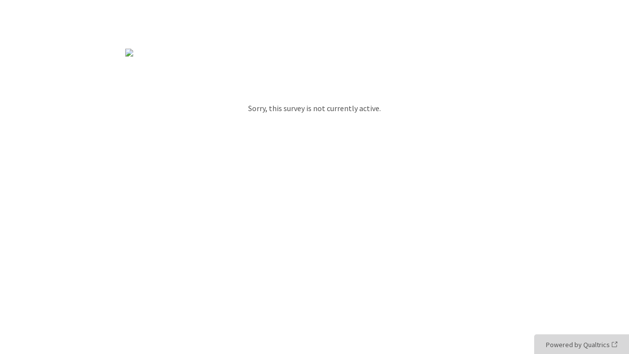

--- FILE ---
content_type: text/html; charset=utf-8
request_url: https://uva.fra1.qualtrics.com/jfe/form/SV_1yNM7R0U61RqbK6
body_size: 10965
content:
<!DOCTYPE html>
<html class="JFEScope">
<head>
    <meta charset="UTF-8">
    <meta http-equiv="X-UA-Compatible" content="IE=edge">
    <meta name="apple-mobile-web-app-capable" content="yes">
    <meta name="mobile-web-app-capable" content="yes">
    <title>Qualtrics Survey | Qualtrics Experience Management</title>
    
        <link rel="dns-prefetch" href="//co1.qualtrics.com/WRQualtricsShared/">
        <link rel="preconnect" href="//co1.qualtrics.com/WRQualtricsShared/">
    
    <meta name="description" content="The most powerful, simple and trusted way to gather experience data. Start your journey to experience management and try a free account today.">
    <meta name="robots" content="noindex">
    <meta id="meta-viewport" name="viewport" content="width=device-width, initial-scale=1, minimum-scale=1, maximum-scale=2.5">
    <meta property="og:title" content="Qualtrics Survey | Qualtrics Experience Management">
    <meta property="og:description" content="The most powerful, simple and trusted way to gather experience data. Start your journey to experience management and try a free account today.">
    
        <meta property="og:image" content="https://uva.fra1.qualtrics.com/CP/Graphic.php?IM=IM_02RuGAiKUscm4yG">
    
    <script>(function(w) {
  'use strict';
  if (w.history && w.history.replaceState) {
    var path = w.location.pathname;
    var jfePathRegex = /^\/jfe\d+\//;

    if (jfePathRegex.test(path)) {
      w.history.replaceState(null, null, w.location.href.replace(path, path.replace(jfePathRegex, '/jfe/')));
    }
  }
})(window);
</script>
</head>
    <body id="SurveyEngineBody">
    <noscript><style>#pace{display: none;}</style><div style="padding:8px 15px;font-family:Helvetica,Arial,sans-serif;background:#fcc;border:1px solid #c55">Javascript is required to load this page.</div></noscript>
    
        <style type='text/css'>#pace{background:#fff;position:absolute;top:0;bottom:0;left:0;right:0;z-index:1}#pace::before{content:'';display:block;position:fixed;top:30%;right:50%;width:50px;height:50px;border:6px solid transparent;border-top-color:#0b6ed0;border-left-color:#0b6ed0;border-radius:80px;animation:q 1s linear infinite;margin:-33px -33px 0 0;box-sizing:border-box}@keyframes q{0%{transform:rotate(0)}100%{transform:rotate(360deg)}}
</style>
        <div id='pace'></div>
    
    <script type="text/javascript">
      window.QSettings = {
          
        jfeVersion: "769e2b61e097acbecfd853e4c1ac8e48a17561c3",
        publicPath: "/jfe/static/dist/",
        cbs: [], bootstrapSkin: null, ab: false,
        getPT: function(cb) {
          if (this.pt !== undefined) {
            cb(this.success, this.pt);
          } else {
            this.cbs.push(cb);
          }
        },
        setPT: function(s, pt) {
          this.success = s;
          this.pt = pt;
          if (this.cbs.length) {
            for (var i = 0; i < this.cbs.length; i++) {
              this.cbs[i](s, pt);
            }
          }
        }
      };
    </script>
    <div id="skinPrefetch" style="position: absolute; visibility: hidden" class="JFEContent SkinV2 webkit CSS3"></div>
    <script>(()=>{"use strict";var e,r,t,a,o,c={},n={};function d(e){var r=n[e];if(void 0!==r)return r.exports;var t=n[e]={id:e,loaded:!1,exports:{}};return c[e].call(t.exports,t,t.exports,d),t.loaded=!0,t.exports}d.m=c,e=[],d.O=(r,t,a,o)=>{if(!t){var c=1/0;for(l=0;l<e.length;l++){for(var[t,a,o]=e[l],n=!0,f=0;f<t.length;f++)(!1&o||c>=o)&&Object.keys(d.O).every(e=>d.O[e](t[f]))?t.splice(f--,1):(n=!1,o<c&&(c=o));if(n){e.splice(l--,1);var i=a();void 0!==i&&(r=i)}}return r}o=o||0;for(var l=e.length;l>0&&e[l-1][2]>o;l--)e[l]=e[l-1];e[l]=[t,a,o]},d.n=e=>{var r=e&&e.__esModule?()=>e.default:()=>e;return d.d(r,{a:r}),r},t=Object.getPrototypeOf?e=>Object.getPrototypeOf(e):e=>e.__proto__,d.t=function(e,a){if(1&a&&(e=this(e)),8&a)return e;if("object"==typeof e&&e){if(4&a&&e.__esModule)return e;if(16&a&&"function"==typeof e.then)return e}var o=Object.create(null);d.r(o);var c={};r=r||[null,t({}),t([]),t(t)];for(var n=2&a&&e;"object"==typeof n&&!~r.indexOf(n);n=t(n))Object.getOwnPropertyNames(n).forEach(r=>c[r]=()=>e[r]);return c.default=()=>e,d.d(o,c),o},d.d=(e,r)=>{for(var t in r)d.o(r,t)&&!d.o(e,t)&&Object.defineProperty(e,t,{enumerable:!0,get:r[t]})},d.f={},d.e=e=>Promise.all(Object.keys(d.f).reduce((r,t)=>(d.f[t](e,r),r),[])),d.u=e=>"c/"+{196:"vendors~recaptchav3",233:"db",438:"vendors~mockForm",821:"barrel-roll",905:"ss",939:"bf",1044:"matrix",1075:"mc",1192:"meta",1205:"timing",1365:"hmap",1543:"recaptchav3",1778:"slide",1801:"fade",2042:"jsApi",2091:"advance-button-template",2292:"hotspot",2436:"slider",2552:"vendors~scoring~cs~matrix",2562:"flip",2603:"mockForm",2801:"fancybox",3432:"mp",4522:"scoring",4863:"dd",5321:"vendors~mockForm~response-summary~fileupload",5330:"fileupload",5453:"default~cs~slider~ss",5674:"pgr",5957:"response-summary",6023:"vendors~fileupload",6198:"te",6218:"ro",6246:"focus-handler",6255:"captcha",6500:"default~hl~hotspot~matrix",6507:"prototype",7211:"sbs",7529:"cs",7685:"preview",7719:"default~hmap~pgr~ro~te~timing",8095:"default~cs~slider",8393:"draw",8606:"default~captcha~cs~db~dd~draw~fileupload~hmap~hl~hotspot~matrix~mc~meta~pgr~ro~sbs~slider~ss~te~timing",9679:"toc",9811:"hl"}[e]+"."+{196:"97848bc9e7c6051ecccc",233:"8ba9f6447cd314fbb68a",438:"53d5364f2fde015d63eb",821:"7889bb8e29b6573a7c1e",905:"351d3164dfd98410d564",939:"eec2597b947c36022f6d",1044:"d8d7465fc033fbb10620",1075:"86a63d9fd6b94fccd78b",1192:"2bda7fa2af76817782a5",1205:"e0a338ca75eae4b40cc1",1365:"b3a7378eb91cc2c32d41",1543:"c245bb2c6da0a1de2911",1778:"89aa23ad976cab36539d",1801:"8cb2d1667aca0bc1260e",2042:"c48c082656b18079aa7e",2091:"4f0959084e4a4a187d1d",2292:"14fd8d7b863312b03015",2436:"96ce9dfbc69cf4a6f014",2552:"7cd2196cef0e70bb9e8a",2562:"3266dde7e4660ffcef3a",2603:"c8f6cb94cd9e79b57383",2801:"685cee5836e319fa57a8",3432:"6ae4057caed354cea4bd",4522:"1beb1b30ccc2fa30924f",4863:"4a0994a3732ac4fec406",5321:"41b49ced3a7a9cce58ab",5330:"4e241617d0d8f9638bed",5453:"171b59120e19c43bc4c6",5674:"144a9eb1a74ebd10fb2f",5957:"18b07be3e10880ac7370",6023:"2f608006811a8be8971c",6198:"31e404ce9bb91ad2fdc1",6218:"3cb64ba46db80f90121a",6246:"ba7b22b6a40782e5e004",6255:"a511708ee09ee539c882",6500:"e988cfdc3a56d687c346",6507:"63afbf731c56ba97ae7b",7211:"2d043279f45787cdbc6a",7529:"6440499b8bf1aaf62693",7685:"1241170f420176c2c6ef",7719:"8714f0d6579c8e712177",8095:"3b318c0e91b8cce117d5",8393:"2a48f184a447969fff1f",8606:"017a626bdaafbf05c221",9679:"20b914cfa638dfe959cc",9811:"e3e744cd3ab59c8be98b"}[e]+".min.js",d.miniCssF=e=>"fancybox.0bb59945b9873f54214a.min.css",d.g=function(){if("object"==typeof globalThis)return globalThis;try{return this||new Function("return this")()}catch(e){if("object"==typeof window)return window}}(),d.o=(e,r)=>Object.prototype.hasOwnProperty.call(e,r),a={},o="javascriptformengine:",d.l=(e,r,t,c)=>{if(a[e])a[e].push(r);else{var n,f;if(void 0!==t)for(var i=document.getElementsByTagName("script"),l=0;l<i.length;l++){var b=i[l];if(b.getAttribute("src")==e||b.getAttribute("data-webpack")==o+t){n=b;break}}n||(f=!0,(n=document.createElement("script")).charset="utf-8",n.timeout=120,d.nc&&n.setAttribute("nonce",d.nc),n.setAttribute("data-webpack",o+t),n.src=e),a[e]=[r];var s=(r,t)=>{n.onerror=n.onload=null,clearTimeout(u);var o=a[e];if(delete a[e],n.parentNode&&n.parentNode.removeChild(n),o&&o.forEach(e=>e(t)),r)return r(t)},u=setTimeout(s.bind(null,void 0,{type:"timeout",target:n}),12e4);n.onerror=s.bind(null,n.onerror),n.onload=s.bind(null,n.onload),f&&document.head.appendChild(n)}},d.r=e=>{"undefined"!=typeof Symbol&&Symbol.toStringTag&&Object.defineProperty(e,Symbol.toStringTag,{value:"Module"}),Object.defineProperty(e,"__esModule",{value:!0})},d.nmd=e=>(e.paths=[],e.children||(e.children=[]),e),d.p="",(()=>{if("undefined"!=typeof document){var e=e=>new Promise((r,t)=>{var a=d.miniCssF(e),o=d.p+a;if(((e,r)=>{for(var t=document.getElementsByTagName("link"),a=0;a<t.length;a++){var o=(n=t[a]).getAttribute("data-href")||n.getAttribute("href");if("stylesheet"===n.rel&&(o===e||o===r))return n}var c=document.getElementsByTagName("style");for(a=0;a<c.length;a++){var n;if((o=(n=c[a]).getAttribute("data-href"))===e||o===r)return n}})(a,o))return r();((e,r,t,a,o)=>{var c=document.createElement("link");c.rel="stylesheet",c.type="text/css",d.nc&&(c.nonce=d.nc),c.onerror=c.onload=t=>{if(c.onerror=c.onload=null,"load"===t.type)a();else{var n=t&&t.type,d=t&&t.target&&t.target.href||r,f=new Error("Loading CSS chunk "+e+" failed.\n("+n+": "+d+")");f.name="ChunkLoadError",f.code="CSS_CHUNK_LOAD_FAILED",f.type=n,f.request=d,c.parentNode&&c.parentNode.removeChild(c),o(f)}},c.href=r,t?t.parentNode.insertBefore(c,t.nextSibling):document.head.appendChild(c)})(e,o,null,r,t)}),r={3454:0};d.f.miniCss=(t,a)=>{r[t]?a.push(r[t]):0!==r[t]&&{2801:1}[t]&&a.push(r[t]=e(t).then(()=>{r[t]=0},e=>{throw delete r[t],e}))}}})(),(()=>{var e={3454:0};d.f.j=(r,t)=>{var a=d.o(e,r)?e[r]:void 0;if(0!==a)if(a)t.push(a[2]);else if(3454!=r){var o=new Promise((t,o)=>a=e[r]=[t,o]);t.push(a[2]=o);var c=d.p+d.u(r),n=new Error;d.l(c,t=>{if(d.o(e,r)&&(0!==(a=e[r])&&(e[r]=void 0),a)){var o=t&&("load"===t.type?"missing":t.type),c=t&&t.target&&t.target.src;n.message="Loading chunk "+r+" failed.\n("+o+": "+c+")",n.name="ChunkLoadError",n.type=o,n.request=c,a[1](n)}},"chunk-"+r,r)}else e[r]=0},d.O.j=r=>0===e[r];var r=(r,t)=>{var a,o,[c,n,f]=t,i=0;if(c.some(r=>0!==e[r])){for(a in n)d.o(n,a)&&(d.m[a]=n[a]);if(f)var l=f(d)}for(r&&r(t);i<c.length;i++)o=c[i],d.o(e,o)&&e[o]&&e[o][0](),e[o]=0;return d.O(l)},t=self.webpackChunkjavascriptformengine=self.webpackChunkjavascriptformengine||[];t.forEach(r.bind(null,0)),t.push=r.bind(null,t.push.bind(t))})()})();</script>
    <script src="/jfe/static/dist/jfeLib.41e905943427321fa036.min.js" crossorigin="anonymous"></script>
    <script src="/jfe/static/dist/jfe.39be4855c331cd029895.min.js" crossorigin="anonymous"></script>


    <link href="/jfe/themes/templated-skins/qualtrics.base:uva.3067498872:null/version-1765475981137-06001e/stylesheet.css" rel="stylesheet">

    <link id="rtlStyles" rel="stylesheet" type="text/css">
    <style id="customStyles"></style>

    <style>
      .JFEScope .questionFocused   .advanceButtonContainer {transition:opacity .3s!important;visibility:unset;opacity:1}
      .JFEScope .questionUnfocused .advanceButtonContainer, .advanceButtonContainer {transition:opacity .3s!important;visibility:hidden;opacity:0}
      .Skin .Bipolar .bipolar-mobile-header, .Skin .Bipolar .desktop .bipolar-mobile-header, .Skin .Bipolar .mobile .ColumnLabelHeader {display: none}

      /* Change color of question validation warnings */
      .Skin .ValidationError.Warn {color: #e9730c;}

      /* Hide mobile preview scrollbar for Chrome, Safari and Opera */
      html.MobilePreviewFrame::-webkit-scrollbar { display: none; }

      /* Hide mobile preview scrollbar for IE and Edge */
      html.MobilePreviewFrame { -ms-overflow-style: none; scrollbar-width: none; }
    </style>
    <style type="text/css">.accessibility-hidden{height:0;width:0;overflow:hidden;position:absolute;left:-999px}</style>
    <div id="polite-announcement" class="accessibility-hidden" aria-live="polite" aria-atomic="true"></div>
    <div id="assertive-announcement" class="accessibility-hidden" aria-live="assertive" role="alert" aria-atomic="true"></div>
    <script type="text/javascript">
      (function () {
        var o = {};
        try {
          Object.defineProperty(o,'compat',{value:true,writable:true,enumerable:true,configurable:true});
        } catch (e) {};
        if (o.compat !== true || document.addEventListener === undefined) {
          window.location.pathname = '/jfe/incompatibleBrowser';
        }

        var fv = document.createElement('link');
        fv.rel = 'apple-touch-icon';
        fv.href = "https://uva.fra1.qualtrics.com/CP/Graphic.php?IM=IM_57SkoHLCVCCw1h4";
        document.getElementsByTagName('head')[0].appendChild(fv);
      })();
      QSettings.ab = false;
      document.title = "Qualtrics Survey | Qualtrics Experience Management";
      
      (function(s) {
        QSettings.bootstrapSkin = s;
        var sp = document.getElementById('skinPrefetch');
        if (sp) {
          sp.innerHTML = s;
        }
      })("\n<meta name=\"HandheldFriendly\" content=\"true\" />\n<meta name = \"viewport\" content = \"user-scalable = yes, maximum-scale=10, minimum-scale=1, initial-scale = 1, width = device-width\" />\n<div class='Skin'>\n\t<div id=\"Overlay\"></div>\n\t<div id=\"Wrapper\">\n\t\t<div class='SkinInner'>\n\t\t\t<div id='LogoContainer'>\n\t\t\t\t<div id='Logo'><img src=\"https://uva.fra1.qualtrics.com/CP/Graphic.php?IM=IM_5A0FCpY0dxEmHmm\" /></div>\n\t\t\t</div>\n\t\t\t\n\t\t\t<div id='HeaderContainer'>\n\t\t\t\t\n\t\t\t\t<div id='Header'>{~Header~}</div>\n\t\t\t</div>\n\t\t\t<div id='SkinContent'>\n\t\t\t\t<div id='Questions'>{~Question~}</div>\n\t\t\t\t<div id='Buttons'>{~Buttons~}</div>\n\t\t\t</div>\n\t\t\t<div id='ProgressBar'>{~ProgressBar~}</div>\n\t\t</div>\n\t\t<div id='Footer'>{~Footer~}</div>\n\t\t\n\t\t<div id='PushStickyFooter'></div>\n\t</div>\n\t<div id=\"Plug\" style=\"display:block !important;\"><a href=\"https://www.qualtrics.com/powered-by-qualtrics/?utm_source=internal%2Binitiatives&utm_medium=survey%2Bpowered%2Bby%2Bqualtrics&utm_content={~BrandID~}&utm_survey_id={~SurveyID~}\" target=\"_blank\" aria-label=\"{~PlugLabel~}\">{~Plug~}</a></div>\n</div>\n<script>Qualtrics.SurveyEngine.addOnload(Qualtrics.uniformLabelHeight);<\/script>\n\n<script>\n//TM6 Question Text Cell Padding\n\t//JFE\n\tPage.on('ready:imagesLoaded',function() {\n\t\tvar t = jQuery(\".QuestionText table\");\n\t  for (i=0; i<t.length; i++) {\n\t    if (t[i].cellPadding != undefined) {\n\t      var p = t[i].cellPadding + \"px\";\n\t      t.eq(i).find(\"th\").css(\"padding\",p);\n\t      t.eq(i).find(\"td\").css(\"padding\",p);\n\t    }\n\t  }\n\t});\n\t//SE\n\tjQuery(window).load(function() {\n\t\tif (jQuery(\"div\").hasClass(\"JFE\") == false) {\n\t    var t = jQuery(\".QuestionText table\");\n\t    for (i=0; i<t.length; i++) {\n\t      if (t[i].cellPadding != undefined) {\n\t        var p = t[i].cellPadding + \"px\";\n\t        t.eq(i).find(\"th\").css(\"padding\",p);\n\t        t.eq(i).find(\"td\").css(\"padding\",p);\n\t      }\n\t    }\n\t\t};\n\t});\n//TM21 iOS Text Box Width Fix\n\t//JFE\n\tPage.on('ready:imagesLoaded',function() {\n\t\tfunction isIE () {\n\t  \tvar myNav = navigator.userAgent.toLowerCase();\n\t  \treturn (myNav.indexOf('msie') != -1) ? parseInt(myNav.split('msie')[1]) : false;\n\t\t}\n\t\tif (!isIE()) {\n\t\t\tvar mq = window.matchMedia( \"(max-width: 480px)\" );\n\t\t\tif (mq.matches == true) {\n\t\t\t\tjQuery(\".Skin .MC .TextEntryBox\").css(\"width\",\"100%\");\n\t\t\t\tjQuery(\".Skin .TE .ESTB .InputText\").css(\"width\",\"100%\");\n\t\t\t\tjQuery(\".Skin .TE .FORM .InputText\").css(\"width\",\"100%\");\n\t\t\t\tjQuery(\".Skin .TE .ML .InputText\").css(\"width\",\"100%\");\n\t\t\t\tjQuery(\".Skin .TE .PW .InputText\").css(\"width\",\"100%\");\n\t\t\t\tjQuery(\".Skin .TE .SL .InputText\").css(\"width\",\"100%\");\n\t\t\t\tjQuery(\".Skin .TE .FollowUp .InputText\").css(\"width\",\"100%\");\n\t\t\t};\n\t\t};\n\t});\n\t//SE\n\tjQuery(window).load(function() {\n\t\tfunction isIE () {\n\t  \tvar myNav = navigator.userAgent.toLowerCase();\n\t  \treturn (myNav.indexOf('msie') != -1) ? parseInt(myNav.split('msie')[1]) : false;\n\t\t}\n\t\tif (!isIE()) {\n\t\t\tvar mq = window.matchMedia( \"(max-width: 480px)\" );\n\t\t\tif (jQuery(\"div\").hasClass(\"JFE\") == false && mq.matches == true) {\n\t\t\t\tjQuery(\".Skin .MC .TextEntryBox\").css(\"width\",\"100%\");\n\t\t\t\tjQuery(\".Skin .TE .ESTB .InputText\").css(\"width\",\"100%\");\n\t\t\t\tjQuery(\".Skin .TE .FORM .InputText\").css(\"width\",\"100%\");\n\t\t\t\tjQuery(\".Skin .TE .ML .InputText\").css(\"width\",\"100%\");\n\t\t\t\tjQuery(\".Skin .TE .PW .InputText\").css(\"width\",\"100%\");\n\t\t\t\tjQuery(\".Skin .TE .SL .InputText\").css(\"width\",\"100%\");\n\t\t\t\tjQuery(\".Skin .TE .FollowUp .InputText\").css(\"width\",\"100%\");\n\t\t\t};\n\t\t};\n\t});\n<\/script>\n<script>\n//Wrapping up those pesky SE labels like Christmas\njQuery(window).load(function() {\n\t\tif (jQuery(\"div\").hasClass(\"JFE\") == false) {\n\t    var mcs = jQuery(\".Skin .MC span.LabelWrapper\");\n\t\t\tfor (i = 0; i < mcs.length; i++) {\n\t\t\t\tmcs.eq(i).find(\"label\").wrapInner(\"<span></span>\");\n\t\t\t}\n\t};\n});\n<\/script>\n<script>\n\tPage.on('ready:imagesLoaded',function() {\n\tif (jQuery(\".ProgressBarContainer label\").length != 0  && jQuery(\".SystemEndOfSurvey\").length == 0){\njQuery(\"#ProgressBar\").addClass(\"verbose\");\n\t}\n\t});\n<\/script>\n\n<style>/* This CSS is custom tailored for the UvA in Amsterdam */\n\n\n\n/* our fonts */\n\n@import url(\"https://use.typekit.net/emf5eij.css\");\n\n@import url(\"https://fonts.googleapis.com/css?family=Source+Sans+Pro:300,400,600\");\n\n@import url(\"https://fonts.googleapis.com/css?family=Source+Serif+Pro:400,700\");\n\n\n\n/* set our font as base */\n\nbody, .Skin, .Skin #Buttons #NextButton, .Skin #Buttons #PreviousButton, .Skin #Buttons #NextButton:hover, .Skin #Buttons #NextButton:focus, .Skin #Buttons #PreviousButton:hover, .Skin #Buttons #PreviousButton:focus {\n\nfont-family: \"Source Sans Pro\", sans-serif;\n\n}\n\n/* the question headers */\n\n.Skin .QuestionText {\n\nfont-family: \"Utopia-std\", serif;\n\n}\n\n\n\n/* the progressbar */\n\n.Skin .ProgressBarFill {\n\nbackground-color: #0e4ea7;\n\n}\n\n.Skin #ProgressBarFillContainer, .Skin .ProgressBarFillContainer {\n\nbackground-color: #e9e9e9;\n\n}</style>\n");
      
      
      (function() {
        var fv = document.createElement('link');
        fv.type = 'image/x-icon';
        fv.rel = 'icon';
        fv.href = "https://uva.fra1.qualtrics.com/CP/Graphic.php?IM=IM_b91kdJnC6EWe5Ce";
        document.getElementsByTagName('head')[0].appendChild(fv);
      }());
      
      
    </script>
        <script type="text/javascript">
          (function(appData) {
            if (appData && typeof appData === 'object' && '__jfefeRenderDocument' in appData) {
              var doc = appData.__jfefeRenderDocument

              if (doc === 'incompatible') {
                window.location = '/jfe/incompatibleBrowser';
                return
              }

              window.addEventListener('load', function() {
                // farewell jfe
                delete window.QSettings
                delete window.webpackJsonp
                delete window.jQuery
                delete window.ErrorWatcher
                delete window.onLoadCaptcha
                delete window.experimental
                delete window.Page

                var keys = Object.keys(window);
                for (let i in keys) {
                  var name = keys[i];
                  if (name.indexOf('jQuery') === 0) {
                    delete window[name];
                    break;
                  }
                }

                document.open();
                document.write(doc);
                document.close();
              })
            } else {
              // prevent document.write from replacing the entire page
              window.document.write = function() {
                log.error('document.write is not allowed and has been disabled.');
              };

              QSettings.setPT(true, appData);
            }
          })({"FormSessionID":null,"QuestionIDs":[],"QuestionDefinitions":{},"NextButton":false,"PreviousButton":false,"Count":0,"Skipped":0,"NotDisplayed":0,"LanguageSelector":null,"Messages":{"PageMessage":"Sorry, this survey is not currently active.","PoweredByQualtrics":"Powered by Qualtrics","PoweredByQualtricsLabel":"Powered by Qualtrics: Learn more about Qualtrics in a new tab","A11yNextPage":"You are on the next page","A11yPageLoaded":"Page Loaded","A11yPageLoading":"Page is loading","A11yPrevPage":"You are on the previous page","FailedToReachServer":"We were unable to connect to our servers. Please check your internet connection and try again.","ConnectionError":"Connection Error","IPDLError":"Sorry, an unexpected error occurred.","Retry":"Retry","Cancel":"Cancel","Language":"Language","Done":"Done","AutoAdvanceLabel":"or press Enter","DecimalSeparator":"Please exclude commas and if necessary use a point as a decimal separator.","IE11Body":"You are using an unsupported browser. Qualtrics surveys will no longer load in Internet Explorer 11 after March 15, 2024.","BipolarPreference":"Select this answer if you prefer %1 over %2 by %3 points.","BipolarNoPreference":"Select this answer if you have no preference between %1 and %2.","Blank":"Blank","CaptchaRequired":"Answering the captcha is required to proceed","MCMSB_Instructions":"To select multiple options in a row, click and drag your mouse or hold down Shift when selecting. To select non-sequential options, hold down Control (on a PC) or Command (on a Mac) when clicking. To deselect an option, hold down Control or Command and click on a selected option.","MLDND_Instructions":"Drag and drop each item from the list into a bucket.","PGR_Instructions":"Drag and drop items into groups. Within each group, rank items by dragging and dropping them into place.","ROSB_Instructions":"Select items and then rank them by clicking the arrows to move each item up and down."},"IsPageMessage":true,"ErrorCode":"SurveyInactive","PageMessageTranslations":{},"CurrentLanguage":"EN","FallbackLanguage":"EN","QuestionRuntimes":{},"IsEOS":false,"FailedValidation":false,"PDPValidationFailureQuestionIDs":[],"BlockID":null,"FormTitle":"Qualtrics Survey | Qualtrics Experience Management","SurveyMetaDescription":"The most powerful, simple and trusted way to gather experience data. Start your journey to experience management and try a free account today.","TableOfContents":null,"UseTableOfContents":false,"SM":{"BaseServiceURL":"https://uva.fra1.qualtrics.com","SurveyVersionID":"9223370358325124975","IsBrandEncrypted":false,"JFEVersionID":"884d4609314965b540ebcc3c086eeb62938ff89b","BrandDataCenterURL":"https://fra1.qualtrics.com","SurveyID":"SV_1yNM7R0U61RqbK6","BrandID":"uva","URL":"https://uva.fra1.qualtrics.com/jfe/form/SV_1yNM7R0U61RqbK6"},"ED":{},"PostToStartED":{},"FormRuntime":null,"RuntimePayload":null,"TransactionID":-1,"ReplacesOutdated":"sessionIsComplete","EOSRedirectURL":null,"RedirectURL":null,"SaveOnPageUnload":true,"ProgressPercent":0,"ProgressBarText":"","ProgressAccessibleText":"","FormOptions":{"BackButton":false,"SaveAndContinue":true,"SurveyProtection":"PublicSurvey","NoIndex":"Yes","SecureResponseFiles":true,"SurveyExpiration":"None","SurveyTermination":"DisplayMessage","Header":"","Footer":"","ProgressBarDisplay":"None","PartialData":"+1 week","PreviousButton":"","NextButton":"","SurveyTitle":"Qualtrics Survey | Qualtrics Experience Management","SkinLibrary":"uva","SkinType":"templated","Skin":"qualtrics.base:uva.3067498872:null","NewScoring":1,"SurveyMetaDescription":"The most powerful, simple and trusted way to gather experience data. Start your journey to experience management and try a free account today.","EOSMessage":"MS_1MiwSXpQp4E544m","ShowExportTags":false,"CollectGeoLocation":false,"PasswordProtection":"No","AnonymizeResponse":"No","RefererCheck":"No","ConfirmStart":false,"AutoConfirmStart":false,"ResponseSummary":"No","EOSMessageLibrary":"UR_aV4EHYVoPOqrlau","EOSRedirectURL":null,"EmailThankYou":false,"ThankYouEmailMessageLibrary":null,"ThankYouEmailMessage":null,"InactiveSurvey":null,"PartialDeletion":null,"PartialDataCloseAfter":"LastActivity","AvailableLanguages":{"EN":[]},"SurveyName":"MILESTONE-2","SurveyLanguage":"EN","ActiveResponseSet":"RS_4Z1g91kCMw4ma6a","SurveyStartDate":"0000-00-00 00:00:00","SurveyExpirationDate":"0000-00-00 00:00:00","SurveyCreationDate":"2022-10-19 07:48:15","SkinOptions":{"Version":3,"AnyDeviceSupport":true,"Icons":{"favicon":"https://uva.fra1.qualtrics.com/CP/Graphic.php?IM=IM_b91kdJnC6EWe5Ce","appleTouchIcon":"https://uva.fra1.qualtrics.com/CP/Graphic.php?IM=IM_57SkoHLCVCCw1h4","ogImage":"https://uva.fra1.qualtrics.com/CP/Graphic.php?IM=IM_02RuGAiKUscm4yG"},"BrandingOnly":{"header":"","footer":"","css":"/* This CSS is custom tailored for the UvA in Amsterdam */\n\n\n\n/* our fonts */\n\n@import url(\"https://use.typekit.net/emf5eij.css\");\n\n@import url(\"https://fonts.googleapis.com/css?family=Source+Sans+Pro:300,400,600\");\n\n@import url(\"https://fonts.googleapis.com/css?family=Source+Serif+Pro:400,700\");\n\n\n\n/* set our font as base */\n\nbody, .Skin, .Skin #Buttons #NextButton, .Skin #Buttons #PreviousButton, .Skin #Buttons #NextButton:hover, .Skin #Buttons #NextButton:focus, .Skin #Buttons #PreviousButton:hover, .Skin #Buttons #PreviousButton:focus {\n\nfont-family: \"Source Sans Pro\", sans-serif;\n\n}\n\n/* the question headers */\n\n.Skin .QuestionText {\n\nfont-family: \"Utopia-std\", serif;\n\n}\n\n\n\n/* the progressbar */\n\n.Skin .ProgressBarFill {\n\nbackground-color: #0e4ea7;\n\n}\n\n.Skin #ProgressBarFillContainer, .Skin .ProgressBarFillContainer {\n\nbackground-color: #e9e9e9;\n\n}","html":""},"ProgressBarPosition":"top","Logo":"https://uva.fra1.qualtrics.com/CP/Graphic.php?IM=IM_5A0FCpY0dxEmHmm","LogoPosition":"left","LogoBanner":false,"QuestionsContainer":true,"QuestionDisplayWidth":"default","MCButtonChoices":false,"NPSMobileVertical":false,"HideRequiredAsterisk":false,"LayoutSpacing":0.5,"FallbackSkin":false},"SkinBaseCss":"/jfe/themes/templated-skins/qualtrics.base:uva.3067498872:null/version-1765475981137-06001e/stylesheet.css","PageTransition":"None","Favicon":"https://uva.fra1.qualtrics.com/brand-management/brand-assets/uva/favicon.ico","CustomLanguages":null,"SurveyTimezone":"America/Denver","CustomStyles":{"customCSS":""},"LinkType":"anonymous","Language":"EN","Languages":null,"DefaultLanguages":{"AR":"العربية","ASM":"অসমীয়া","AZ-AZ":"Azərbaycan dili","BEL":"Беларуская","BG":"Български","BS":"Bosanski","BN":"বাংলা","CA":"Català","CEB":"Bisaya","CKB":"كوردي","CS":"Čeština","CY":"Cymraeg","DA":"Dansk","DE":"Deutsch","EL":"Ελληνικά","EN":"English","EN-GB":"English (United Kingdom)","EN_GB":"English (Great Britain)","EO":"Esperanto","ES":"Español (América Latina)","ES-ES":"Español","ET":"Eesti","FA":"فارسی","FI":"Suomi","FR":"Français","FR-CA":"Français (Canada)","GU":"ગુજરાતી ","HE":"עברית","HI":"हिन्दी","HIL":"Hiligaynon","HR":"Hrvatski","HU":"Magyar","HYE":"Հայերեն","ID":"Bahasa Indonesia","ISL":"Íslenska","IT":"Italiano","JA":"日本語","KAN":"ಕನ್ನಡ","KAT":"ქართული","KAZ":"Қазақ","KM":"ភាសាខ្មែរ","KO":"한국어","LV":"Latviešu","LT":"Lietuvių","MAL":"മലയാളം","MAR":"मराठी","MK":"Mакедонски","MN":"Монгол","MS":"Bahasa Malaysia","MY":"မြန်မာဘာသာ","NE":"नेपाली","NL":"Nederlands","NO":"Norsk","ORI":"ଓଡ଼ିଆ ଭାଷା","PA-IN":"ਪੰਜਾਬੀ (ਗੁਰਮੁਖੀ)","PL":"Polski","PT":"Português","PT-BR":"Português (Brasil)","RI-GI":"Rigi","RO":"Română","RU":"Русский","SIN":"සිංහල","SK":"Slovenčina","SL":"Slovenščina","SO":"Somali","SQI":"Shqip","SR":"Srpski","SR-ME":"Crnogorski","SV":"Svenska","SW":"Kiswahili","TA":"தமிழ்","TEL":"తెలుగు","TGL":"Tagalog","TH":"ภาษาไทย","TR":"Tϋrkçe","UK":"Українська","UR":"اردو","VI":"Tiếng Việt","ZH-S":"简体中文","ZH-T":"繁體中文","Q_DEV":"Developer"},"ThemeURL":"//co1.qualtrics.com/WRQualtricsShared/"},"Header":"","HeaderMessages":{},"Footer":"","FooterMessages":{},"HasJavaScript":true,"IsSystemMessage":true,"FeatureFlags":{"LogAllRumMetrics":false},"TransformData":{},"AllowJavaScript":true,"TOCWarnPrevious":false,"TranslationUnavailable":false,"FilteredEDKeys":[],"CookieActions":{"Set":[],"Clear":[]}})
        </script>
    </body>
</html>
